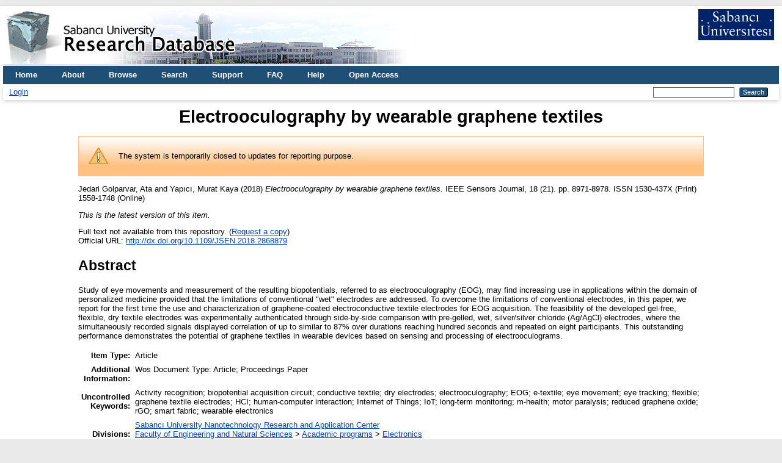

--- FILE ---
content_type: text/html; charset=utf-8
request_url: https://research.sabanciuniv.edu/id/eprint/38264/
body_size: 5476
content:
<!DOCTYPE html PUBLIC "-//W3C//DTD XHTML 1.0 Transitional//EN" "http://www.w3.org/TR/xhtml1/DTD/xhtml1-transitional.dtd">
<html xmlns="http://www.w3.org/1999/xhtml" lang="en">
  <head>
    <meta http-equiv="X-UA-Compatible" content="IE=edge" />
    <title> Electrooculography by wearable graphene textiles  - Sabanci University Research Database</title>
    <link rel="icon" href="/favicon.ico" type="image/x-icon" />
    <link rel="shortcut icon" href="/favicon.ico" type="image/x-icon" />
    <meta name="eprints.eprintid" content="38264" />
<meta name="eprints.rev_number" content="25" />
<meta name="eprints.eprint_status" content="archive" />
<meta name="eprints.userid" content="44890" />
<meta name="eprints.dir" content="disk0/00/03/82/64" />
<meta name="eprints.datestamp" content="2019-08-21 18:57:41" />
<meta name="eprints.lastmod" content="2023-06-05 09:16:31" />
<meta name="eprints.status_changed" content="2019-08-21 18:57:41" />
<meta name="eprints.type" content="article" />
<meta name="eprints.succeeds" content="36239" />
<meta name="eprints.metadata_visibility" content="show" />
<meta name="eprints.creators_name" content="Jedari Golparvar, Ata" />
<meta name="eprints.creators_name" content="Yapıcı, Murat Kaya" />
<meta name="eprints.creators_id" content="ataj@sabanciuniv.edu" />
<meta name="eprints.creators_id" content="mkyapici@sabanciuniv.edu" />
<meta name="eprints.creators_orcid" content="0000-0002-1107-6380" />
<meta name="eprints.creators_orcid" content="0000-0003-4328-5985" />
<meta name="eprints.creators_institution" content="Sabanci University" />
<meta name="eprints.creators_institution" content="Sabanci University" />
<meta name="eprints.title" content="Electrooculography by wearable graphene textiles" />
<meta name="eprints.ispublished" content="pub" />
<meta name="eprints.divisions" content="su_sunum" />
<meta name="eprints.divisions" content="MDBF_EE" />
<meta name="eprints.divisions" content="su_fens" />
<meta name="eprints.full_text_status" content="none" />
<meta name="eprints.keywords" content="Activity recognition; biopotential acquisition circuit; conductive textile; dry electrodes; electrooculography; EOG; e-textile; eye movement; eye tracking; flexible; graphene textile electrodes; HCI; human-computer interaction; Internet of Things; IoT; long-term monitoring; m-health; motor paralysis; reduced graphene oxide; rGO; smart fabric; wearable electronics" />
<meta name="eprints.note" content="Wos Document Type: Article; Proceedings Paper" />
<meta name="eprints.abstract" content="Study of eye movements and measurement of the resulting biopotentials, referred to as electrooculography (EOG), may find increasing use in applications within the domain of personalized medicine provided that the limitations of conventional &quot;wet&quot; electrodes are addressed. To overcome the limitations of conventional electrodes, in this paper, we report for the first time the use and characterization of graphene-coated electroconductive textile electrodes for EOG acquisition. The feasibility of the developed gel-free, flexible, dry textile electrodes was experimentally authenticated through side-by-side comparison with pre-gelled, wet, silver/silver chloride (Ag/AgCl) electrodes, where the simultaneously recorded signals displayed correlation of up to similar to 87% over durations reaching hundred seconds and repeated on eight participants. This outstanding performance demonstrates the potential of graphene textiles in wearable devices based on sensing and processing of electrooculograms." />
<meta name="eprints.date" content="2018-11-01" />
<meta name="eprints.publication" content="IEEE Sensors Journal" />
<meta name="eprints.volume" content="18" />
<meta name="eprints.number" content="21" />
<meta name="eprints.publisher" content="IEEE (Institute of Electrical and Electronics Engineers)" />
<meta name="eprints.pagerange" content="8971-8978" />
<meta name="eprints.refereed" content="TRUE" />
<meta name="eprints.issn" content="1530-437X (Print) 1558-1748 (Online)" />
<meta name="eprints.official_url" content="http://dx.doi.org/10.1109/JSEN.2018.2868879" />
<meta name="eprints.article_type" content="article" />
<meta name="eprints.citation_index" content="sci" />
<meta name="eprints.citation_index" content="cpci_s" />
<meta name="eprints.scopus_citation_index" content="physical" />
<meta name="eprints.scope" content="international" />
<meta name="eprints.published_date" content="2018-11-01" />
<meta name="eprints.doi" content="10.1109/JSEN.2018.2868879" />
<meta name="eprints.security" content="public" />
<meta name="eprints.language" content="english" />
<meta name="eprints.interdisciplinary" content="yes" />
<meta name="eprints.wos_total_cited" content="22" />
<meta name="eprints.wos_updated" content="2022-04-14" />
<meta name="eprints.wos_isi" content="WOS:000447046600039" />
<meta name="eprints.subject_area_wos" content="Engineering, Electrical &amp; Electronic; Instruments &amp; Instrumentation; Physics, Applied" />
<meta name="eprints.subfield_area_wos" content="Engineering; Instruments &amp; Instrumentation; Physics" />
<meta name="eprints.h5index" content="65" />
<meta name="eprints.impact_factor" content="3.076" />
<meta name="eprints.type_orig" content="article" />
<meta name="eprints.scopus_eid" content="2-s2.0-85052871281" />
<meta name="eprints.origin" content="scopus" />
<meta name="eprints.citation" content="  Jedari Golparvar, Ata and Yapıcı, Murat Kaya  (2018)     Electrooculography by wearable graphene textiles.    IEEE Sensors Journal, 18  (21).   pp. 8971-8978.  ISSN 1530-437X (Print) 1558-1748 (Online)        " />
<link rel="schema.DC" href="http://purl.org/DC/elements/1.0/" />
<meta name="DC.relation" content="https://research.sabanciuniv.edu/id/eprint/38264/" />
<meta name="DC.title" content="Electrooculography by wearable graphene textiles" />
<meta name="DC.creator" content="Jedari Golparvar, Ata" />
<meta name="DC.creator" content="Yapıcı, Murat Kaya" />
<meta name="DC.description" content="Study of eye movements and measurement of the resulting biopotentials, referred to as electrooculography (EOG), may find increasing use in applications within the domain of personalized medicine provided that the limitations of conventional &quot;wet&quot; electrodes are addressed. To overcome the limitations of conventional electrodes, in this paper, we report for the first time the use and characterization of graphene-coated electroconductive textile electrodes for EOG acquisition. The feasibility of the developed gel-free, flexible, dry textile electrodes was experimentally authenticated through side-by-side comparison with pre-gelled, wet, silver/silver chloride (Ag/AgCl) electrodes, where the simultaneously recorded signals displayed correlation of up to similar to 87% over durations reaching hundred seconds and repeated on eight participants. This outstanding performance demonstrates the potential of graphene textiles in wearable devices based on sensing and processing of electrooculograms." />
<meta name="DC.publisher" content="IEEE (Institute of Electrical and Electronics Engineers)" />
<meta name="DC.date" content="2018-11-01" />
<meta name="DC.type" content="Article" />
<meta name="DC.type" content="PeerReviewed" />
<meta name="DC.identifier" content="  Jedari Golparvar, Ata and Yapıcı, Murat Kaya  (2018)     Electrooculography by wearable graphene textiles.    IEEE Sensors Journal, 18  (21).   pp. 8971-8978.  ISSN 1530-437X (Print) 1558-1748 (Online)        " />
<meta name="DC.relation" content="http://dx.doi.org/10.1109/JSEN.2018.2868879" />
<meta name="DC.language" content="english" />
<link rel="alternate" href="https://research.sabanciuniv.edu/cgi/export/eprint/38264/DIDL/xrepo-eprint-38264.xml" type="text/xml; charset=utf-8" title="MPEG-21 DIDL" />
<link rel="alternate" href="https://research.sabanciuniv.edu/cgi/export/eprint/38264/DC/xrepo-eprint-38264.txt" type="text/plain; charset=utf-8" title="Dublin Core" />
<link rel="alternate" href="https://research.sabanciuniv.edu/cgi/export/eprint/38264/HTML/xrepo-eprint-38264.html" type="text/html; charset=utf-8" title="HTML Citation" />
<link rel="alternate" href="https://research.sabanciuniv.edu/cgi/export/eprint/38264/RDFN3/xrepo-eprint-38264.n3" type="text/n3" title="RDF+N3" />
<link rel="alternate" href="https://research.sabanciuniv.edu/cgi/export/eprint/38264/COinS/xrepo-eprint-38264.txt" type="text/plain; charset=utf-8" title="OpenURL ContextObject in Span" />
<link rel="alternate" href="https://research.sabanciuniv.edu/cgi/export/eprint/38264/Refer/xrepo-eprint-38264.refer" type="text/plain" title="Refer" />
<link rel="alternate" href="https://research.sabanciuniv.edu/cgi/export/eprint/38264/Simple/xrepo-eprint-38264.txt" type="text/plain; charset=utf-8" title="Simple Metadata" />
<link rel="alternate" href="https://research.sabanciuniv.edu/cgi/export/eprint/38264/MODS/xrepo-eprint-38264.xml" type="text/xml; charset=utf-8" title="MODS" />
<link rel="alternate" href="https://research.sabanciuniv.edu/cgi/export/eprint/38264/Atom/xrepo-eprint-38264.xml" type="application/atom+xml;charset=utf-8" title="Atom" />
<link rel="alternate" href="https://research.sabanciuniv.edu/cgi/export/eprint/38264/RIS/xrepo-eprint-38264.ris" type="text/plain" title="Reference Manager" />
<link rel="alternate" href="https://research.sabanciuniv.edu/cgi/export/eprint/38264/METS/xrepo-eprint-38264.xml" type="text/xml; charset=utf-8" title="METS" />
<link rel="alternate" href="https://research.sabanciuniv.edu/cgi/export/eprint/38264/XML/xrepo-eprint-38264.xml" type="application/vnd.eprints.data+xml; charset=utf-8" title="EP3 XML" />
<link rel="alternate" href="https://research.sabanciuniv.edu/cgi/export/eprint/38264/JSON/xrepo-eprint-38264.js" type="application/json; charset=utf-8" title="JSON" />
<link rel="alternate" href="https://research.sabanciuniv.edu/cgi/export/eprint/38264/RDFXML/xrepo-eprint-38264.rdf" type="application/rdf+xml" title="RDF+XML" />
<link rel="alternate" href="https://research.sabanciuniv.edu/cgi/export/eprint/38264/CSV/xrepo-eprint-38264.csv" type="text/csv; charset=utf-8" title="Multiline CSV" />
<link rel="alternate" href="https://research.sabanciuniv.edu/cgi/export/eprint/38264/ContextObject/xrepo-eprint-38264.xml" type="text/xml; charset=utf-8" title="OpenURL ContextObject" />
<link rel="alternate" href="https://research.sabanciuniv.edu/cgi/export/eprint/38264/RDFNT/xrepo-eprint-38264.nt" type="text/plain" title="RDF+N-Triples" />
<link rel="alternate" href="https://research.sabanciuniv.edu/cgi/export/eprint/38264/Text/xrepo-eprint-38264.txt" type="text/plain; charset=utf-8" title="ASCII Citation" />
<link rel="alternate" href="https://research.sabanciuniv.edu/cgi/export/eprint/38264/EndNote/xrepo-eprint-38264.enw" type="text/plain; charset=utf-8" title="EndNote" />
<link rel="alternate" href="https://research.sabanciuniv.edu/cgi/export/eprint/38264/BibTeX/xrepo-eprint-38264.bib" type="text/plain; charset=utf-8" title="BibTeX" />
<link rel="Top" href="https://research.sabanciuniv.edu/" />
    <link rel="Sword" href="https://research.sabanciuniv.edu/sword-app/servicedocument" />
    <link rel="SwordDeposit" href="https://research.sabanciuniv.edu/id/contents" />
    <link rel="Search" type="text/html" href="https://research.sabanciuniv.edu/cgi/search" />
    <link rel="Search" type="application/opensearchdescription+xml" href="https://research.sabanciuniv.edu/cgi/opensearchdescription" title="Sabanci University Research Database" />
    <script type="text/javascript">
// <![CDATA[
var eprints_http_root = "https://research.sabanciuniv.edu";
var eprints_http_cgiroot = "https://research.sabanciuniv.edu/cgi";
var eprints_oai_archive_id = "research.sabanciuniv.edu";
var eprints_logged_in = false;
var eprints_logged_in_userid = 0; 
var eprints_logged_in_username = ""; 
var eprints_logged_in_usertype = ""; 
// ]]></script>
    <style type="text/css">.ep_logged_in { display: none }</style>
    <link rel="stylesheet" type="text/css" href="/style/auto-3.4.3.css" />
    <script type="text/javascript" src="/javascript/auto-3.4.3.js">
//padder
</script>
    <!--[if lte IE 6]>
        <link rel="stylesheet" type="text/css" href="/style/ie6.css" />
   <![endif]-->
    <meta name="Generator" content="EPrints 3.4.3" />
    <meta http-equiv="Content-Type" content="text/html; charset=UTF-8" />
    <meta http-equiv="Content-Language" content="en" />
    
	<!-- Global site tag (gtag.js) - Google Analytics -->
	<script async="true" src="https://www.googletagmanager.com/gtag/js?id=G-KS6J8ZTHL9">// <!-- No script --></script>
	<script>
	  window.dataLayer = window.dataLayer || [];
	  function gtag(){dataLayer.push(arguments);}
	  gtag('js', new Date());

	  gtag('config', 'G-KS6J8ZTHL9');
	</script>	
  </head>
  <body>
    
    <div id="wrapper">
      <header>
        <div class="ep_tm_header ep_noprint">
		
		<!-- 31.03.2022 sumod -->
		<div>
			<div style="float: left; text-align: left;"><img alt="title" src="/images/logo_eng.jpg" />    </div> 
			<div align="right" style="float: right; text-align: right;" right="display:inline">
				<a href="http://www.sabanciuniv.edu"><img src="/images/su.jpg" border="0" /></a>  <br /><br />
			</div> 
		</div> 
						
		
          <nav aria-label="Main Navigation">
            <ul role="menu" class="ep_tm_menu">
              <li>
                <a href="/" title="Go to start page!" role="menuitem">
                  Home
                </a>
              </li>
<!-- 29.03.2022 sumod 		  
              <li>
                <a href="{$config{rel_path}}/information.html" title="{phrase('template/navigation:about:title')}" role="menuitem">
                  <epc:phrase ref="template/navigation:about"/>
                </a>
              </li>
-->	

<!-- 29.03.2022 sumod 	About -->
              <li>
                <a href="/about.html" title="Get some detailed repository information!" role="menuitem">
                  About
                </a>
              </li>
			  
              <li>
                <a href="/view/" title="Browse the items using prepared lists!" role="menuitem" menu="ep_tm_menu_browse" aria-owns="ep_tm_menu_browse">
                  Browse
                </a>
                <ul role="menu" id="ep_tm_menu_browse" style="display:none;">
                  <li>
                    <a href="/view/year/" role="menuitem">
                      Browse by 
                      Year
                    </a>
                  </li>
                  <li>
                    <a href="/view/subjects/" role="menuitem">
                      Browse by 
                      Subject
                    </a>
                  </li>
                  <li>
                    <a href="/view/divisions/" role="menuitem">
                      Browse by 
                      Division
                    </a>
                  </li>
                  <li>
                    <a href="/view/creators/" role="menuitem">
                      Browse by 
                      Author
                    </a>
                  </li>
                </ul>
              </li>
			  
<!-- 29.03.2022 sumod Search -->
              <li>
                <a href="/cgi/search" title="Search" role="menuitem">Search</a>
              </li>			  
			  
<!-- 29.03.2022 sumod Support -->	
              <li>
                <a href="/support.html" title="Support" role="menuitem">Support</a>
              </li>

<!-- 29.03.2022 sumod FAQ -->	
              <li>
                <a href="/faq.html" title="FAQ" role="menuitem">FAQ</a>
              </li>

<!-- 29.03.2022 sumod Help -->	
              <li>
                <a href="/help" title="Help" role="menuitem">Help</a>
              </li>

<!-- 29.03.2022 sumod Open Access -->	
              <li>
                <a href="https://bm.sabanciuniv.edu/en/open-access" title="Open Access" role="menuitem">Open Access</a>
              </li>			  
            </ul>
          </nav>
        
          <div class="ep_tm_searchbar">
            <div>
              <ul class="ep_tm_key_tools" id="ep_tm_menu_tools" role="toolbar"><li><a href="/cgi/users/home">Login</a></li></ul>
            </div>
            <div>
              
              <form method="get" accept-charset="utf-8" action="/cgi/search" style="display:inline" role="search" aria-label="Publication simple search">
                <input class="ep_tm_searchbarbox" size="20" type="text" name="q" aria-labelledby="searchbutton" />
                <input class="ep_tm_searchbarbutton" value="Search" type="submit" name="_action_search" id="searchbutton" />
                <input type="hidden" name="_action_search" value="Search" />
                <input type="hidden" name="_order" value="bytitle" />
                <input type="hidden" name="basic_srchtype" value="ALL" />
                <input type="hidden" name="_satisfyall" value="ALL" />
              </form>
            </div>
          </div>
        </div>
      </header>

      <div id="main_content">
        <div class="ep_tm_page_content">
          <h1 id="page-title" class="ep_tm_pagetitle">
            

Electrooculography by wearable graphene textiles


          </h1>
		  
		  
		  
		  
		  
		  <!-- 24.03.2022 somod -->
			<!-- KAF raporlama uyari baslangic -->
			<div id="m1" class="ep_msg_warning">
				<div class="ep_msg_warning_content">
					<table>
						<tbody>
							<tr>
								<td><img alt="Warning" src="/style/images/warning.png" class="ep_msg_warning_icon" /></td>
								<td>The system is temporarily closed to updates for reporting purpose.</td>
							</tr>
						</tbody>
					</table>
				</div>
			</div>
		  <!-- KAF Raporlama uyari sonu -->		  			
		  
		  
		  
		  
		  
          <div class="ep_summary_content"><div class="ep_summary_content_left"></div><div class="ep_summary_content_right"></div><div class="ep_summary_content_top"></div><div class="ep_summary_content_main">

  <p style="margin-bottom: 1em">
    


    <span class="person_name">Jedari Golparvar, Ata</span> and <span class="person_name">Yapıcı, Murat Kaya</span>
  

(2018)
<!-- resubmitted article icin date gosterimi -->






<em>Electrooculography by wearable graphene textiles.</em>


  
    IEEE Sensors Journal, 18
       (21).
    
     pp. 8971-8978.
     ISSN 1530-437X (Print) 1558-1748 (Online)
	
  



  





  </p>

  
    <div style="margin-bottom: 1em">
      <p><em>This is the latest version of this item.</em></p>
    </div>
  

  

    
      Full text not available from this repository.
      
        (<a href="https://research.sabanciuniv.edu/cgi/request_doc?eprintid=38264">Request a copy</a>)
      
    
  
    

  

  
    <div style="margin-bottom: 1em">
      Official URL: <a href="http://dx.doi.org/10.1109/JSEN.2018.2868879">http://dx.doi.org/10.1109/JSEN.2018.2868879</a>
    </div>
  

  
    <h2>Abstract</h2>
    <div style="text-align: left; margin: 1em auto 0em auto">Study of eye movements and measurement of the resulting biopotentials, referred to as electrooculography (EOG), may find increasing use in applications within the domain of personalized medicine provided that the limitations of conventional "wet" electrodes are addressed. To overcome the limitations of conventional electrodes, in this paper, we report for the first time the use and characterization of graphene-coated electroconductive textile electrodes for EOG acquisition. The feasibility of the developed gel-free, flexible, dry textile electrodes was experimentally authenticated through side-by-side comparison with pre-gelled, wet, silver/silver chloride (Ag/AgCl) electrodes, where the simultaneously recorded signals displayed correlation of up to similar to 87% over durations reaching hundred seconds and repeated on eight participants. This outstanding performance demonstrates the potential of graphene textiles in wearable devices based on sensing and processing of electrooculograms.</div>
  

  <table style="margin-bottom: 1em; margin-top: 1em;" cellpadding="3">
    <tr>
      <th align="right">Item Type:</th>
      <td>
        Article
        
        
        
      </td>
    </tr>
    
    
      
    
      
        <tr>
          <th align="right">Additional Information:</th>
          <td valign="top">Wos Document Type: Article; Proceedings Paper</td>
        </tr>
      
    
      
        <tr>
          <th align="right">Uncontrolled Keywords:</th>
          <td valign="top">Activity recognition; biopotential acquisition circuit; conductive textile; dry electrodes; electrooculography; EOG; e-textile; eye movement; eye tracking; flexible; graphene textile electrodes; HCI; human-computer interaction; Internet of Things; IoT; long-term monitoring; m-health; motor paralysis; reduced graphene oxide; rGO; smart fabric; wearable electronics</td>
        </tr>
      
    
      
    
      
        <tr>
          <th align="right">Divisions:</th>
          <td valign="top"><a href="https://research.sabanciuniv.edu/view/divisions/su=5Fsunum/">Sabancı University Nanotechnology Research and Application Center</a><br /><a href="https://research.sabanciuniv.edu/view/divisions/su=5Ffens/">Faculty of Engineering and Natural Sciences</a> &gt; <a href="https://research.sabanciuniv.edu/view/divisions/su=5Ffens=5Fprog/">Academic programs</a> &gt; <a href="https://research.sabanciuniv.edu/view/divisions/MDBF=5FEE/">Electronics</a><br /><a href="https://research.sabanciuniv.edu/view/divisions/su=5Ffens/">Faculty of Engineering and Natural Sciences</a></td>
        </tr>
      
    
      
    
      
        <tr>
          <th align="right">Depositing User:</th>
          <td valign="top">

<a href="https://research.sabanciuniv.edu/cgi/users/home?screen=User::View&amp;userid=44890"><span class="ep_name_citation"><span class="person_name">Murat Kaya Yapıcı</span></span></a>

</td>
        </tr>
      
    
      
        <tr>
          <th align="right">Date Deposited:</th>
          <td valign="top">21 Aug 2019 21:57</td>
        </tr>
      
    
      
        <tr>
          <th align="right">Last Modified:</th>
          <td valign="top">05 Jun 2023 12:16</td>
        </tr>
      
    
    <tr>
      <th align="right">URI:</th>
      <td valign="top"><a href="https://research.sabanciuniv.edu/id/eprint/38264">https://research.sabanciuniv.edu/id/eprint/38264</a></td>
    </tr>
  </table>

  
    <h3>Available Versions of this Item</h3>
    <ul><li>

<a href="https://research.sabanciuniv.edu/id/eprint/36239/">
<span class="citation">Electrooculography by wearable graphene textiles. (deposited 15 Aug 2018 22:10)</span>
</a>
<ul><li>


<span class="citation">Electrooculography by wearable graphene textiles. (deposited 21 Aug 2019 21:57)</span>

 <strong>[Currently Displayed]</strong></li></ul></li></ul>
  
  

  
    <h2 id="actions">Actions (login required)</h2>
    <dl class="ep_summary_page_actions">
    
      <dt><a href="/cgi/users/home?screen=EPrint%3A%3AView&amp;eprintid=38264"><img src="/style/images/action_view.png" alt="View Item" class="ep_form_action_icon" role="button" /></a></dt>
      <dd>View Item</dd>
    
    </dl>
  

</div><div class="ep_summary_content_bottom"></div><div class="ep_summary_content_after"></div></div>
        </div>
      </div>

      <footer>
        <div class="ep_tm_footer ep_noprint">
          <span>Sabanci University Research Database is powered by <em>EPrints 3.4</em> which is developed by the <a href="https://www.ecs.soton.ac.uk/">School of Electronics and Computer Science</a> at the University of Southampton. <a href="/eprints/">About EPrints</a> | <a href="/accessibility/">Accessibility</a></span>
          <div class="ep_tm_eprints_logo">
            <a rel="external" href="https://eprints.org/software/">
              <img alt="EPrints Logo" src="/images/eprintslogo.png" /><img alt="EPrints Publications Flavour Logo" src="/images/flavour.png" style="width: 28px" />
            </a>
          </div>
        </div>
      </footer>
    </div> <!-- wrapper -->
  </body>
</html>